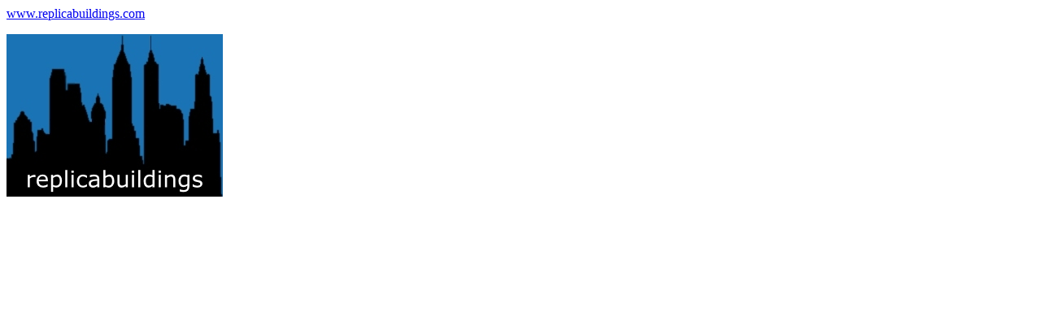

--- FILE ---
content_type: text/html
request_url: http://www.infocustech.com/iftstore/proddetail.asp?prod=200
body_size: 477
content:
<!DOCTYPE html PUBLIC "-//W3C//DTD XHTML 1.0 Transitional//EN" "http://www.w3.org/TR/xhtml1/DTD/xhtml1-transitional.dtd">
<html xmlns="http://www.w3.org/1999/xhtml">

<head>
<meta content="text/html; charset=utf-8" http-equiv="Content-Type" />
<title>www</title>
<style type="text/css">
.auto-style1 {
	border-width: 0px;
}
</style>

</head>
<a href="https://www.replicabuildings.com">www.replicabuildings.com
<body>


<p><a href="https://www.replicabuildings.com/">
<img alt="little metal buildings" class="auto-style1" src="little-metal-buildings.jpg" /></a></p>



